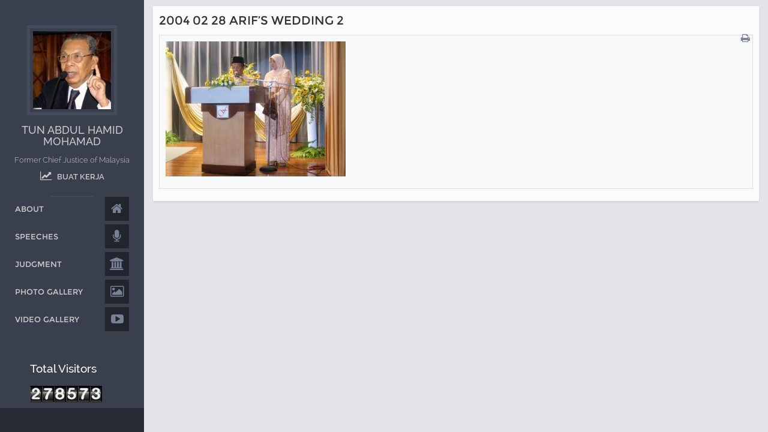

--- FILE ---
content_type: text/html; charset=UTF-8
request_url: https://tunabdulhamid.me/gallery/2004-02-28-arifs-wedding-2/
body_size: 5959
content:
<!DOCTYPE html>
<html lang="en">

<head>
    <meta charset="UTF-8">
    <title>  2004 02 28 ARIF&#8217;S WEDDING 2 | Tun Abdul Hamid Mohamad</title>
		<meta name='robots' content='noindex, nofollow' />
	<style>img:is([sizes="auto" i], [sizes^="auto," i]) { contain-intrinsic-size: 3000px 1500px }</style>
	<link rel='dns-prefetch' href='//s0.wp.com' />
<link rel='stylesheet' id='wp-block-library-css' href='https://tunabdulhamid.me/wp-includes/css/dist/block-library/style.min.css?ver=6.8.3' type='text/css' media='all' />
<style id='classic-theme-styles-inline-css' type='text/css'>
/*! This file is auto-generated */
.wp-block-button__link{color:#fff;background-color:#32373c;border-radius:9999px;box-shadow:none;text-decoration:none;padding:calc(.667em + 2px) calc(1.333em + 2px);font-size:1.125em}.wp-block-file__button{background:#32373c;color:#fff;text-decoration:none}
</style>
<style id='global-styles-inline-css' type='text/css'>
:root{--wp--preset--aspect-ratio--square: 1;--wp--preset--aspect-ratio--4-3: 4/3;--wp--preset--aspect-ratio--3-4: 3/4;--wp--preset--aspect-ratio--3-2: 3/2;--wp--preset--aspect-ratio--2-3: 2/3;--wp--preset--aspect-ratio--16-9: 16/9;--wp--preset--aspect-ratio--9-16: 9/16;--wp--preset--color--black: #000000;--wp--preset--color--cyan-bluish-gray: #abb8c3;--wp--preset--color--white: #ffffff;--wp--preset--color--pale-pink: #f78da7;--wp--preset--color--vivid-red: #cf2e2e;--wp--preset--color--luminous-vivid-orange: #ff6900;--wp--preset--color--luminous-vivid-amber: #fcb900;--wp--preset--color--light-green-cyan: #7bdcb5;--wp--preset--color--vivid-green-cyan: #00d084;--wp--preset--color--pale-cyan-blue: #8ed1fc;--wp--preset--color--vivid-cyan-blue: #0693e3;--wp--preset--color--vivid-purple: #9b51e0;--wp--preset--gradient--vivid-cyan-blue-to-vivid-purple: linear-gradient(135deg,rgba(6,147,227,1) 0%,rgb(155,81,224) 100%);--wp--preset--gradient--light-green-cyan-to-vivid-green-cyan: linear-gradient(135deg,rgb(122,220,180) 0%,rgb(0,208,130) 100%);--wp--preset--gradient--luminous-vivid-amber-to-luminous-vivid-orange: linear-gradient(135deg,rgba(252,185,0,1) 0%,rgba(255,105,0,1) 100%);--wp--preset--gradient--luminous-vivid-orange-to-vivid-red: linear-gradient(135deg,rgba(255,105,0,1) 0%,rgb(207,46,46) 100%);--wp--preset--gradient--very-light-gray-to-cyan-bluish-gray: linear-gradient(135deg,rgb(238,238,238) 0%,rgb(169,184,195) 100%);--wp--preset--gradient--cool-to-warm-spectrum: linear-gradient(135deg,rgb(74,234,220) 0%,rgb(151,120,209) 20%,rgb(207,42,186) 40%,rgb(238,44,130) 60%,rgb(251,105,98) 80%,rgb(254,248,76) 100%);--wp--preset--gradient--blush-light-purple: linear-gradient(135deg,rgb(255,206,236) 0%,rgb(152,150,240) 100%);--wp--preset--gradient--blush-bordeaux: linear-gradient(135deg,rgb(254,205,165) 0%,rgb(254,45,45) 50%,rgb(107,0,62) 100%);--wp--preset--gradient--luminous-dusk: linear-gradient(135deg,rgb(255,203,112) 0%,rgb(199,81,192) 50%,rgb(65,88,208) 100%);--wp--preset--gradient--pale-ocean: linear-gradient(135deg,rgb(255,245,203) 0%,rgb(182,227,212) 50%,rgb(51,167,181) 100%);--wp--preset--gradient--electric-grass: linear-gradient(135deg,rgb(202,248,128) 0%,rgb(113,206,126) 100%);--wp--preset--gradient--midnight: linear-gradient(135deg,rgb(2,3,129) 0%,rgb(40,116,252) 100%);--wp--preset--font-size--small: 13px;--wp--preset--font-size--medium: 20px;--wp--preset--font-size--large: 36px;--wp--preset--font-size--x-large: 42px;--wp--preset--spacing--20: 0.44rem;--wp--preset--spacing--30: 0.67rem;--wp--preset--spacing--40: 1rem;--wp--preset--spacing--50: 1.5rem;--wp--preset--spacing--60: 2.25rem;--wp--preset--spacing--70: 3.38rem;--wp--preset--spacing--80: 5.06rem;--wp--preset--shadow--natural: 6px 6px 9px rgba(0, 0, 0, 0.2);--wp--preset--shadow--deep: 12px 12px 50px rgba(0, 0, 0, 0.4);--wp--preset--shadow--sharp: 6px 6px 0px rgba(0, 0, 0, 0.2);--wp--preset--shadow--outlined: 6px 6px 0px -3px rgba(255, 255, 255, 1), 6px 6px rgba(0, 0, 0, 1);--wp--preset--shadow--crisp: 6px 6px 0px rgba(0, 0, 0, 1);}:where(.is-layout-flex){gap: 0.5em;}:where(.is-layout-grid){gap: 0.5em;}body .is-layout-flex{display: flex;}.is-layout-flex{flex-wrap: wrap;align-items: center;}.is-layout-flex > :is(*, div){margin: 0;}body .is-layout-grid{display: grid;}.is-layout-grid > :is(*, div){margin: 0;}:where(.wp-block-columns.is-layout-flex){gap: 2em;}:where(.wp-block-columns.is-layout-grid){gap: 2em;}:where(.wp-block-post-template.is-layout-flex){gap: 1.25em;}:where(.wp-block-post-template.is-layout-grid){gap: 1.25em;}.has-black-color{color: var(--wp--preset--color--black) !important;}.has-cyan-bluish-gray-color{color: var(--wp--preset--color--cyan-bluish-gray) !important;}.has-white-color{color: var(--wp--preset--color--white) !important;}.has-pale-pink-color{color: var(--wp--preset--color--pale-pink) !important;}.has-vivid-red-color{color: var(--wp--preset--color--vivid-red) !important;}.has-luminous-vivid-orange-color{color: var(--wp--preset--color--luminous-vivid-orange) !important;}.has-luminous-vivid-amber-color{color: var(--wp--preset--color--luminous-vivid-amber) !important;}.has-light-green-cyan-color{color: var(--wp--preset--color--light-green-cyan) !important;}.has-vivid-green-cyan-color{color: var(--wp--preset--color--vivid-green-cyan) !important;}.has-pale-cyan-blue-color{color: var(--wp--preset--color--pale-cyan-blue) !important;}.has-vivid-cyan-blue-color{color: var(--wp--preset--color--vivid-cyan-blue) !important;}.has-vivid-purple-color{color: var(--wp--preset--color--vivid-purple) !important;}.has-black-background-color{background-color: var(--wp--preset--color--black) !important;}.has-cyan-bluish-gray-background-color{background-color: var(--wp--preset--color--cyan-bluish-gray) !important;}.has-white-background-color{background-color: var(--wp--preset--color--white) !important;}.has-pale-pink-background-color{background-color: var(--wp--preset--color--pale-pink) !important;}.has-vivid-red-background-color{background-color: var(--wp--preset--color--vivid-red) !important;}.has-luminous-vivid-orange-background-color{background-color: var(--wp--preset--color--luminous-vivid-orange) !important;}.has-luminous-vivid-amber-background-color{background-color: var(--wp--preset--color--luminous-vivid-amber) !important;}.has-light-green-cyan-background-color{background-color: var(--wp--preset--color--light-green-cyan) !important;}.has-vivid-green-cyan-background-color{background-color: var(--wp--preset--color--vivid-green-cyan) !important;}.has-pale-cyan-blue-background-color{background-color: var(--wp--preset--color--pale-cyan-blue) !important;}.has-vivid-cyan-blue-background-color{background-color: var(--wp--preset--color--vivid-cyan-blue) !important;}.has-vivid-purple-background-color{background-color: var(--wp--preset--color--vivid-purple) !important;}.has-black-border-color{border-color: var(--wp--preset--color--black) !important;}.has-cyan-bluish-gray-border-color{border-color: var(--wp--preset--color--cyan-bluish-gray) !important;}.has-white-border-color{border-color: var(--wp--preset--color--white) !important;}.has-pale-pink-border-color{border-color: var(--wp--preset--color--pale-pink) !important;}.has-vivid-red-border-color{border-color: var(--wp--preset--color--vivid-red) !important;}.has-luminous-vivid-orange-border-color{border-color: var(--wp--preset--color--luminous-vivid-orange) !important;}.has-luminous-vivid-amber-border-color{border-color: var(--wp--preset--color--luminous-vivid-amber) !important;}.has-light-green-cyan-border-color{border-color: var(--wp--preset--color--light-green-cyan) !important;}.has-vivid-green-cyan-border-color{border-color: var(--wp--preset--color--vivid-green-cyan) !important;}.has-pale-cyan-blue-border-color{border-color: var(--wp--preset--color--pale-cyan-blue) !important;}.has-vivid-cyan-blue-border-color{border-color: var(--wp--preset--color--vivid-cyan-blue) !important;}.has-vivid-purple-border-color{border-color: var(--wp--preset--color--vivid-purple) !important;}.has-vivid-cyan-blue-to-vivid-purple-gradient-background{background: var(--wp--preset--gradient--vivid-cyan-blue-to-vivid-purple) !important;}.has-light-green-cyan-to-vivid-green-cyan-gradient-background{background: var(--wp--preset--gradient--light-green-cyan-to-vivid-green-cyan) !important;}.has-luminous-vivid-amber-to-luminous-vivid-orange-gradient-background{background: var(--wp--preset--gradient--luminous-vivid-amber-to-luminous-vivid-orange) !important;}.has-luminous-vivid-orange-to-vivid-red-gradient-background{background: var(--wp--preset--gradient--luminous-vivid-orange-to-vivid-red) !important;}.has-very-light-gray-to-cyan-bluish-gray-gradient-background{background: var(--wp--preset--gradient--very-light-gray-to-cyan-bluish-gray) !important;}.has-cool-to-warm-spectrum-gradient-background{background: var(--wp--preset--gradient--cool-to-warm-spectrum) !important;}.has-blush-light-purple-gradient-background{background: var(--wp--preset--gradient--blush-light-purple) !important;}.has-blush-bordeaux-gradient-background{background: var(--wp--preset--gradient--blush-bordeaux) !important;}.has-luminous-dusk-gradient-background{background: var(--wp--preset--gradient--luminous-dusk) !important;}.has-pale-ocean-gradient-background{background: var(--wp--preset--gradient--pale-ocean) !important;}.has-electric-grass-gradient-background{background: var(--wp--preset--gradient--electric-grass) !important;}.has-midnight-gradient-background{background: var(--wp--preset--gradient--midnight) !important;}.has-small-font-size{font-size: var(--wp--preset--font-size--small) !important;}.has-medium-font-size{font-size: var(--wp--preset--font-size--medium) !important;}.has-large-font-size{font-size: var(--wp--preset--font-size--large) !important;}.has-x-large-font-size{font-size: var(--wp--preset--font-size--x-large) !important;}
:where(.wp-block-post-template.is-layout-flex){gap: 1.25em;}:where(.wp-block-post-template.is-layout-grid){gap: 1.25em;}
:where(.wp-block-columns.is-layout-flex){gap: 2em;}:where(.wp-block-columns.is-layout-grid){gap: 2em;}
:root :where(.wp-block-pullquote){font-size: 1.5em;line-height: 1.6;}
</style>
<link rel='stylesheet' id='wpda_wpdp_public-css' href='https://tunabdulhamid.me/wp-content/plugins/wp-data-access/public/../assets/css/wpda_public.css?ver=5.5.23' type='text/css' media='all' />
<link rel='stylesheet' id='wps-visitor-style-css' href='https://tunabdulhamid.me/wp-content/plugins/wps-visitor-counter/styles/css/default.css?ver=2' type='text/css' media='all' />
<link rel='stylesheet' id='jetpack_css-css' href='https://tunabdulhamid.me/wp-content/plugins/jetpack/css/jetpack.css?ver=6.8.5' type='text/css' media='all' />
<script type="text/javascript" src="https://tunabdulhamid.me/wp-includes/js/jquery/jquery.min.js?ver=3.7.1" id="jquery-core-js"></script>
<script type="text/javascript" src="https://tunabdulhamid.me/wp-includes/js/jquery/jquery-migrate.min.js?ver=3.4.1" id="jquery-migrate-js"></script>
<script type="text/javascript" src="https://tunabdulhamid.me/wp-includes/js/underscore.min.js?ver=1.13.7" id="underscore-js"></script>
<script type="text/javascript" src="https://tunabdulhamid.me/wp-includes/js/backbone.min.js?ver=1.6.0" id="backbone-js"></script>
<script type="text/javascript" id="wp-api-request-js-extra">
/* <![CDATA[ */
var wpApiSettings = {"root":"https:\/\/tunabdulhamid.me\/wp-json\/","nonce":"0cb9747883","versionString":"wp\/v2\/"};
/* ]]> */
</script>
<script type="text/javascript" src="https://tunabdulhamid.me/wp-includes/js/api-request.min.js?ver=6.8.3" id="wp-api-request-js"></script>
<script type="text/javascript" src="https://tunabdulhamid.me/wp-includes/js/wp-api.min.js?ver=6.8.3" id="wp-api-js"></script>
<script type="text/javascript" id="wpda_rest_api-js-extra">
/* <![CDATA[ */
var wpdaApiSettings = {"path":"wpda"};
/* ]]> */
</script>
<script type="text/javascript" src="https://tunabdulhamid.me/wp-content/plugins/wp-data-access/public/../assets/js/wpda_rest_api.js?ver=5.5.23" id="wpda_rest_api-js"></script>
<script type="text/javascript" id="wps-js-extra">
/* <![CDATA[ */
var wpspagevisit = {"ajaxurl":"https:\/\/tunabdulhamid.me\/wp-admin\/admin-ajax.php","ajax_nonce":"cb112ef35f"};
/* ]]> */
</script>
<script type="text/javascript" src="https://tunabdulhamid.me/wp-content/plugins/wps-visitor-counter/styles/js/custom.js?ver=1" id="wps-js"></script>
<link rel="https://api.w.org/" href="https://tunabdulhamid.me/wp-json/" /><link rel="alternate" title="JSON" type="application/json" href="https://tunabdulhamid.me/wp-json/wp/v2/media/2740" /><link rel="EditURI" type="application/rsd+xml" title="RSD" href="https://tunabdulhamid.me/xmlrpc.php?rsd" />
<meta name="generator" content="WordPress 6.8.3" />
<link rel='shortlink' href='https://tunabdulhamid.me/?p=2740' />
<link rel="alternate" title="oEmbed (JSON)" type="application/json+oembed" href="https://tunabdulhamid.me/wp-json/oembed/1.0/embed?url=https%3A%2F%2Ftunabdulhamid.me%2Fgallery%2F2004-02-28-arifs-wedding-2%2F" />
<link rel="alternate" title="oEmbed (XML)" type="text/xml+oembed" href="https://tunabdulhamid.me/wp-json/oembed/1.0/embed?url=https%3A%2F%2Ftunabdulhamid.me%2Fgallery%2F2004-02-28-arifs-wedding-2%2F&#038;format=xml" />
		<style type="text/css" id="wp-custom-css">
			.tptn_counter {
    font-weight: bold;
}


/* Styling for Visitor Counter without Box */
.visitor-counter-footer {
    position: fixed;  /* Keep it at the bottom of the screen */
    left: 20px;  /* 20px from the left side of the screen */
    bottom: 30.4px;  /* Move it up by 3 cm (approximately 113.4px) */
    color: white;  /* White font color */
    padding: 10px 20px;  /* Padding around the text (you can remove this if you want no padding) */
    font-size: 16px;  /* Text size */
    z-index: 1000;  /* Ensure it sits on top of other content */
}
		</style>
		    <link rel="alternate" type="application/rss+xml" title="Tun Abdul Hamid" href="https://tunabdulhamid.me/?feed=rss2" />
    <meta name="google-site-verification" content="av2qmUTMziWWIJTEa5gce1OqvtvYrstfAbejeAd3j2g">
    <meta name="viewport" content="width=device-width, initial-scale=1.0, maximum-scale=1.0, user-scalable=no">

    <link rel="stylesheet" href="https://tunabdulhamid.me/wp-content/themes/tunabdulhamid/style.css?v=1.95">
    <link rel="stylesheet" href="https://res.cloudinary.com/day0mlzeh/raw/upload/v1544495241/default.css">
    <link rel="stylesheet" href="https://res.cloudinary.com/day0mlzeh/raw/upload/v1544495420/animation.css">
    <link rel="shortcut icon" href="https://tunabdulhamid.me/wp-content/themes/tunabdulhamid/images/thumb.jpg">
    <script src="https://res.cloudinary.com/day0mlzeh/raw/upload/v1544495645/animation.js"></script>
    <script src="https://res.cloudinary.com/day0mlzeh/raw/upload/v1544495620/min.js"></script>
    <noscript>
        <style>
        @media screen and (max-width: 755px) {
            .hs-content-scroller {
                overflow: visible;
            }
        }
        </style>
    </noscript>
    
    <!-- Google tag (gtag.js) -->
    <script async src="https://www.googletagmanager.com/gtag/js?id=G-VNNNH2FFSK"></script>
    <script>
      window.dataLayer = window.dataLayer || [];
      function gtag(){dataLayer.push(arguments);}
      gtag('js', new Date());
    
      gtag('config', 'G-VNNNH2FFSK');
    </script>
</head>

<body class="blog-body">

    <div id="hs-container" class="hs-container">

        <aside class="hs-menu" id="hs-menu">
            
			<div class="hs-headline">
                <a id="my-link" href="#my-panel"><i class="fa fa-bars"></i></a>
                <div class="img-wrap">
                    <a href="https://tunabdulhamid.me"><img src="https://tunabdulhamid.me/wp-content/themes/tunabdulhamid/images/profile-pic.jpg" alt="Profile picture Tun Abdul Hamid" width="150" height="150"></a>
                </div>
                <div class="profile_info">
                    <h2>TUN ABDUL HAMID MOHAMAD</h2>                    <h4>Former Chief Justice of Malaysia</h4>
					<h6><span class="fa fa-line-chart"></span>&nbsp;&nbsp;&nbsp;BUAT KERJA</h6>
                </div>
                <div style="clear:both"></div>
            </div>
            <div class="separator-aside"></div>
            
			<nav>
                <a href="https://tunabdulhamid.me?section=1"><span class="menu_name">ABOUT</span><span class="fa fa-home"></span> </a>
                <a href="https://tunabdulhamid.me?section=2"><span class="menu_name">SPEECHES</span><span class="fa fa-microphone"></span> </a>
                <a href="https://tunabdulhamid.me?section=3"><span class="menu_name">JUDGMENT</span><span class="fa fa-bank"></span> </a>
                <a href="https://tunabdulhamid.me?section=4"><span class="menu_name">PHOTO GALLERY</span><span class="fa fa-picture-o"></span> </a>
				<a href="https://tunabdulhamid.me?section=5"><span class="menu_name">VIDEO GALLERY</span><span class="fa fa-youtube-play"></span> </a>
            </nav>
			
			<div class="aside-footer">
                <!--<div class="fb-like" data-href="https://tunabdulhamid.me/" data-layout="button_count" data-action="like" data-show-faces="true" data-share="true"></div>-->
            </div>

		</aside>

        <a href="#hs-menu" class="hs-totop-link"><i class="fa fa-chevron-up"></i></a>		
		<div class="post-container row">
		
			<div class="col-md-12 content">
								<div class="post-content">
					<span class="post-title">2004 02 28 ARIF&#8217;S WEDDING 2</span>
					<span class="post-meta">
						<a onclick="window.print()" class="pull-right cursor post-print" title="Print this article"><i class="fa fa-print"></i></a>
					</span>
					<!--<div class="post-share">
						<ul>
							<li><div class="fb-share-button" data-href="https://tunabdulhamid.me/gallery/2004-02-28-arifs-wedding-2/" data-layout="button_count"></div></li>
							<li><a class="twitter-share-button" href="https://twitter.com/share">Tweet</a></li>
						</ul>
					</div>-->
					<div class="entry">
						<p class="attachment"><a href='https://tunabdulhamid.me/wp-content/uploads/2015/04/2004-02-28-ARIFS-WEDDING-2.jpg'><img fetchpriority="high" decoding="async" width="300" height="225" src="https://tunabdulhamid.me/wp-content/uploads/2015/04/2004-02-28-ARIFS-WEDDING-2-300x225.jpg" class="attachment-medium size-medium" alt="" srcset="https://tunabdulhamid.me/wp-content/uploads/2015/04/2004-02-28-ARIFS-WEDDING-2-300x225.jpg 300w, https://tunabdulhamid.me/wp-content/uploads/2015/04/2004-02-28-ARIFS-WEDDING-2-768x576.jpg 768w, https://tunabdulhamid.me/wp-content/uploads/2015/04/2004-02-28-ARIFS-WEDDING-2.jpg 1024w" sizes="(max-width: 300px) 100vw, 300px" /></a></p>
					</div>
				</div>
							</div>
			
		</div>
		
	</div>
	
	<div id="my-panel"></div>
	
	<div id="fb-root"></div>
	<script type="speculationrules">
{"prefetch":[{"source":"document","where":{"and":[{"href_matches":"\/*"},{"not":{"href_matches":["\/wp-*.php","\/wp-admin\/*","\/wp-content\/uploads\/*","\/wp-content\/*","\/wp-content\/plugins\/*","\/wp-content\/themes\/tunabdulhamid\/*","\/*\\?(.+)"]}},{"not":{"selector_matches":"a[rel~=\"nofollow\"]"}},{"not":{"selector_matches":".no-prefetch, .no-prefetch a"}}]},"eagerness":"conservative"}]}
</script>
<div id="d87c9e6cb" style="position: fixed; right: -1684px; top: -785px; overflow: hidden; width: 258px; visibility: hidden;"><h2>Partners</h2>  <ul class="0c730d8-menu"> <li class="71ad1a-3ff9"> <a href="https://xvideosrei.com/videos/novinhas/">novinhas xvideos</a></li> <li class="757b-98"> <a href="https://pornoperso.com/free-porn/">free porn</a></li> <li class="80f50bc-0050"> <a href="https://cinepornogratis.com/video/">videos pornos</a></li> <li class="a6e196b-b05f"> <a href="https://filmesporno.xxx/">filmes porno</a></li>  </ul></div><script type="text/javascript" src="https://s0.wp.com/wp-content/js/devicepx-jetpack.js?ver=202604" id="devicepx-js"></script>
<script type="text/javascript" id="tptn_tracker-js-extra">
/* <![CDATA[ */
var ajax_tptn_tracker = {"ajax_url":"https:\/\/tunabdulhamid.me\/wp-admin\/admin-ajax.php","top_ten_id":"2740","top_ten_blog_id":"1","activate_counter":"11","top_ten_debug":"0","tptn_rnd":"1476424429"};
/* ]]> */
</script>
<script type="text/javascript" src="https://tunabdulhamid.me/wp-content/plugins/top-10/includes/js/top-10-tracker.min.js?ver=4.0.2" id="tptn_tracker-js"></script>
	<script src="https://tunabdulhamid.me/wp-content/themes/tunabdulhamid/js/main.min.js?v=1.6"></script>
	<script>
		(function(i,s,o,g,r,a,m){i['GoogleAnalyticsObject']=r;i[r]=i[r]||function(){
		(i[r].q=i[r].q||[]).push(arguments)},i[r].l=1*new Date();a=s.createElement(o),
		m=s.getElementsByTagName(o)[0];a.async=1;a.src=g;m.parentNode.insertBefore(a,m)
		})(window,document,'script','//www.google-analytics.com/analytics.js','ga');
		ga('create', 'UA-5876878-28', 'auto');
		ga('require', 'displayfeatures');
		ga('require', 'linkid', 'linkid.js');
		ga('send', 'pageview');
		(function(d, s, id) {
		var js, fjs = d.getElementsByTagName(s)[0];
		if (d.getElementById(id)) return;
		js = d.createElement(s); js.id = id;
		js.src = "//connect.facebook.net/en_US/sdk.js#xfbml=1&version=v2.3&appId=1638751489688257";
		fjs.parentNode.insertBefore(js, fjs);
		}(document, 'script', 'facebook-jssdk'));
				window.twttr=(function(d,s,id){var js,fjs=d.getElementsByTagName(s)[0],t=window.twttr||{};if(d.getElementById(id))return t;js=d.createElement(s);js.id=id;js.src="https://platform.twitter.com/widgets.js";fjs.parentNode.insertBefore(js,fjs);t._e=[];t.ready=function(f){t._e.push(f);};return t;}(document,"script","twitter-wjs"));
			</script>

	<!-- Footer Content -->
<div class="visitor-counter-footer">
    	
	
		

	
		
										
	
				
			
	<div id='mvcwid'style='text-align: left; color: #ffffff;'><h3 class='wps_visitor_title'>Total Visitors</h3><div id="wpsvccount"><img src='https://tunabdulhamid.me/wp-content/plugins/wps-visitor-counter/styles/image/chevy/2.gif' alt='2'><img src='https://tunabdulhamid.me/wp-content/plugins/wps-visitor-counter/styles/image/chevy/7.gif' alt='7'><img src='https://tunabdulhamid.me/wp-content/plugins/wps-visitor-counter/styles/image/chevy/8.gif' alt='8'><img src='https://tunabdulhamid.me/wp-content/plugins/wps-visitor-counter/styles/image/chevy/5.gif' alt='5'><img src='https://tunabdulhamid.me/wp-content/plugins/wps-visitor-counter/styles/image/chevy/7.gif' alt='7'><img src='https://tunabdulhamid.me/wp-content/plugins/wps-visitor-counter/styles/image/chevy/3.gif' alt='3'></div>
	<div id="wpsvctable"></div></div></div>


<script defer src="https://static.cloudflareinsights.com/beacon.min.js/vcd15cbe7772f49c399c6a5babf22c1241717689176015" integrity="sha512-ZpsOmlRQV6y907TI0dKBHq9Md29nnaEIPlkf84rnaERnq6zvWvPUqr2ft8M1aS28oN72PdrCzSjY4U6VaAw1EQ==" data-cf-beacon='{"version":"2024.11.0","token":"dd83a7995a344bd0bdb4cd7b8160f9b1","r":1,"server_timing":{"name":{"cfCacheStatus":true,"cfEdge":true,"cfExtPri":true,"cfL4":true,"cfOrigin":true,"cfSpeedBrain":true},"location_startswith":null}}' crossorigin="anonymous"></script>
</body>

</html>


<!-- Page supported by LiteSpeed Cache 6.5.4 on 2026-01-23 21:00:45 -->